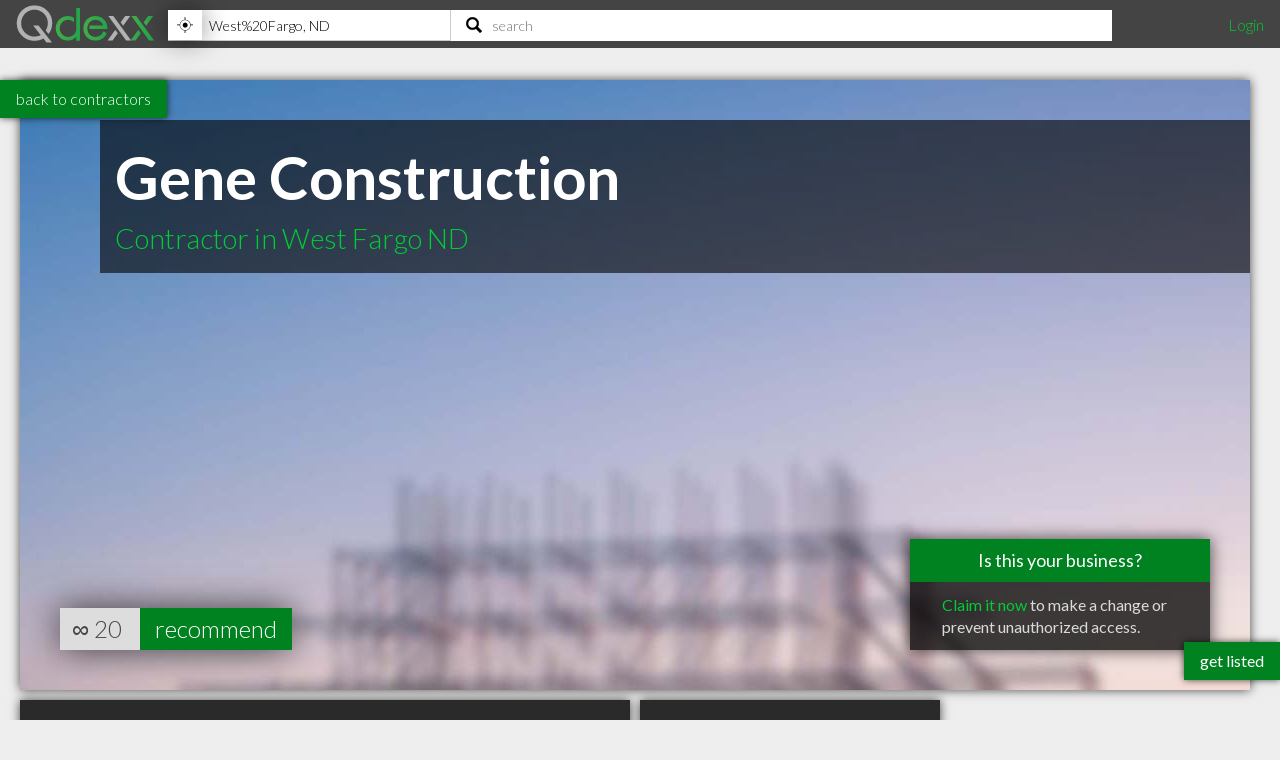

--- FILE ---
content_type: text/html; charset=utf-8
request_url: https://www.qdexx.com/US/GetRelatedInCategory/
body_size: 340
content:

    <div class="gridTitle">
        <h2>Other popular Contractors in West Fargo ND</h2>
    </div>
    <div class="relatedInSameCategory gridContainer">
        <ul>
                    <li class="tile relatedBp grid-item  " data-rowspan="1" data-colspan="1" data-id="99780">
                        <a class="" href="/US/ND/West%20Fargo/Contractors/US-ND-West-Fargo-Cornerstone-Specialties">
                            <img class="lozad" src="https://cdn.qdexx.com/img/base/spacer.png" data-src="https://cdn.qdexx.com/img/businesses/stock/Contractors/31_sm.jpg" alt="Cornerstone Specialties" />
                            <div class="tileOverlay">
                                <h3>Cornerstone Specialties</h3>
                            </div>
                        </a>
                    </li>
                    <li class="tile relatedBp grid-item  " data-rowspan="1" data-colspan="1" data-id="99791">
                        <a class="" href="/US/ND/West%20Fargo/Contractors/US-ND-West-Fargo-Industrial-Builders-Inc">
                            <img class="lozad" src="https://cdn.qdexx.com/img/base/spacer.png" data-src="https://cdn.qdexx.com/img/businesses/stock/Contractors/24_sm.jpg" alt="Industrial Builders Inc" />
                            <div class="tileOverlay">
                                <h3>Industrial Builders Inc</h3>
                            </div>
                        </a>
                    </li>
                    <li class="tile relatedBp grid-item  " data-rowspan="1" data-colspan="1" data-id="99810">
                        <a class="" href="/US/ND/West%20Fargo/Contractors/US-ND-West-Fargo-Millers-Painting">
                            <img class="lozad" src="https://cdn.qdexx.com/img/base/spacer.png" data-src="https://cdn.qdexx.com/img/businesses/stock/Contractors/1_sm.jpg" alt="Miller&#x27;s Painting" />
                            <div class="tileOverlay">
                                <h3>Miller&#x27;s Painting</h3>
                            </div>
                        </a>
                    </li>
                    <li class="tile relatedBp grid-item  " data-rowspan="1" data-colspan="1" data-id="99768">
                        <a class="" href="/US/ND/West%20Fargo/Contractors/US-ND-West-Fargo-Superior-Steam-Cleaning">
                            <img class="lozad" src="https://cdn.qdexx.com/img/base/spacer.png" data-src="https://cdn.qdexx.com/img/businesses/stock/Contractors/29_sm.jpg" alt="Superior Steam Cleaning" />
                            <div class="tileOverlay">
                                <h3>Superior Steam Cleaning</h3>
                            </div>
                        </a>
                    </li>
                    <li class="tile relatedBp grid-item  " data-rowspan="1" data-colspan="1" data-id="99745">
                        <a class="" href="/US/ND/West%20Fargo/Contractors/US-ND-West-Fargo-Fargoroofcom">
                            <img class="lozad" src="https://cdn.qdexx.com/img/base/spacer.png" data-src="https://cdn.qdexx.com/img/businesses/stock/Contractors/11_sm.jpg" alt="Fargoroof.com" />
                            <div class="tileOverlay">
                                <h3>Fargoroof.com</h3>
                            </div>
                        </a>
                    </li>
                    <li class="tile relatedBp grid-item  " data-rowspan="1" data-colspan="1" data-id="99752">
                        <a class="" href="/US/ND/West%20Fargo/Contractors/US-ND-West-Fargo-Grouser-Products">
                            <img class="lozad" src="https://cdn.qdexx.com/img/base/spacer.png" data-src="https://cdn.qdexx.com/img/businesses/stock/Contractors/24_sm.jpg" alt="Grouser Products" />
                            <div class="tileOverlay">
                                <h3>Grouser Products</h3>
                            </div>
                        </a>
                    </li>
                        <li class="tile ad grid-item " data-rowspan="1" data-colspan="1">
                            <ins class="adsbygoogle"
                                 style="display:inline-block;width:250px;height:250px"
                                 data-ad-client="ca-pub-5761471287224730"
                                 data-ad-slot="6447196008"></ins>
                        </li>
                    <li class="tile relatedBp grid-item  " data-rowspan="1" data-colspan="1" data-id="99735">
                        <a class="" href="/US/ND/West%20Fargo/Contractors/US-ND-West-Fargo-Dustin-Murray-Construction">
                            <img class="lozad" src="https://cdn.qdexx.com/img/base/spacer.png" data-src="https://cdn.qdexx.com/img/businesses/stock/Contractors/26_sm.jpg" alt="Dustin Murray Construction" />
                            <div class="tileOverlay">
                                <h3>Dustin Murray Construction</h3>
                            </div>
                        </a>
                    </li>
                    <li class="tile relatedBp grid-item  " data-rowspan="1" data-colspan="1" data-id="99736">
                        <a class="" href="/US/ND/West%20Fargo/Contractors/US-ND-West-Fargo-Encore-Home-Improvements">
                            <img class="lozad" src="https://cdn.qdexx.com/img/base/spacer.png" data-src="https://cdn.qdexx.com/img/businesses/stock/Contractors/25_sm.jpg" alt="Encore Home Improvements" />
                            <div class="tileOverlay">
                                <h3>Encore Home Improvements</h3>
                            </div>
                        </a>
                    </li>
                    <li class="tile relatedBp grid-item  " data-rowspan="1" data-colspan="1" data-id="99740">
                        <a class="" href="/US/ND/West%20Fargo/Contractors/US-ND-West-Fargo-Dt-and-J-Inc">
                            <img class="lozad" src="https://cdn.qdexx.com/img/base/spacer.png" data-src="https://cdn.qdexx.com/img/businesses/stock/Contractors/4_sm.jpg" alt="Dt &amp; J Inc" />
                            <div class="tileOverlay">
                                <h3>Dt &amp; J Inc</h3>
                            </div>
                        </a>
                    </li>
        </ul>
    </div>



--- FILE ---
content_type: text/html; charset=utf-8
request_url: https://www.qdexx.com/US/GetRelatedInCity/
body_size: 415
content:

    <div class="gridTitle">
        <h2>Other professionals in West Fargo ND you might be interested in</h2>
    </div>
    <div class="relatedInSameCategory gridContainer">
        <ul>
                    <li class="tile relatedBp grid-item  " data-rowspan="1" data-colspan="1" data-id="99888">
                        <a class="" href="/US/ND/West%20Fargo/Dentists/US-ND-West-Fargo-Callender-Nygard-Family-Dentistry-Nathan-Nygard-DDS">
                            <img class="lozad" src="https://cdn.qdexx.com/img/base/spacer.png" data-src="https://cdn.qdexx.com/img/businesses/stock/Dentists/36_sm.jpg" alt="Nathan Nygard DDS" />
                            <div class="tileOverlay">
                                <h3>Nathan Nygard DDS</h3>
                            </div>
                        </a>
                    </li>
                    <li class="tile relatedBp grid-item  " data-rowspan="1" data-colspan="1" data-id="99907">
                        <a class="" href="/US/ND/West%20Fargo/Electricians/US-ND-West-Fargo-King-Electric">
                            <img class="lozad" src="https://cdn.qdexx.com/img/base/spacer.png" data-src="https://cdn.qdexx.com/img/businesses/stock/Electricians/31_sm.jpg" alt="King Electric" />
                            <div class="tileOverlay">
                                <h3>King Electric</h3>
                            </div>
                        </a>
                    </li>
                    <li class="tile relatedBp grid-item  " data-rowspan="1" data-colspan="1" data-id="99935">
                        <a class="" href="/US/ND/West%20Fargo/Lawyers/US-ND-West-Fargo-Ellison-Susan-L">
                            <img class="lozad" src="https://cdn.qdexx.com/img/base/spacer.png" data-src="https://cdn.qdexx.com/img/businesses/stock/Lawyers/2_sm.jpg" alt="Ellison Susan L" />
                            <div class="tileOverlay">
                                <h3>Ellison Susan L</h3>
                            </div>
                        </a>
                    </li>
                    <li class="tile relatedBp grid-item  " data-rowspan="1" data-colspan="1" data-id="99964">
                        <a class="" href="/US/ND/West%20Fargo/Massage%20Therapists/US-ND-West-Fargo-Cloud-9-Salon-and-Day-Spa">
                            <img class="lozad" src="https://cdn.qdexx.com/img/base/spacer.png" data-src="https://cdn.qdexx.com/img/businesses/stock/Massage%20Therapists/4_sm.jpg" alt="Cloud 9 Salon &amp; Day Spa" />
                            <div class="tileOverlay">
                                <h3>Cloud 9 Salon &amp; Day Spa</h3>
                            </div>
                        </a>
                    </li>
                    <li class="tile relatedBp grid-item  " data-rowspan="1" data-colspan="1" data-id="99984">
                        <a class="" href="/US/ND/West%20Fargo/Physiotherapists/US-ND-West-Fargo-Bogenreif-Joel">
                            <img class="lozad" src="https://cdn.qdexx.com/img/base/spacer.png" data-src="https://cdn.qdexx.com/img/businesses/stock/Physiotherapists/1_sm.jpg" alt="Bogenreif, Joel" />
                            <div class="tileOverlay">
                                <h3>Bogenreif, Joel</h3>
                            </div>
                        </a>
                    </li>
                        <li class="tile ad grid-item" data-rowspan="1" data-colspan="1">
                            <ins class="adsbygoogle"
                                 style="display:inline-block;width:250px;height:250px"
                                 data-ad-client="ca-pub-5761471287224730"
                                 data-ad-slot="6447196008"></ins>
                        </li>
                    <li class="tile relatedBp grid-item  " data-rowspan="1" data-colspan="1" data-id="99948">
                        <a class="" href="/US/ND/West%20Fargo/Massage%20Therapists/US-ND-West-Fargo-West-Fargo-Chiropractic-Center-Alison-D-Kindem-LMT">
                            <img class="lozad" src="https://cdn.qdexx.com/img/base/spacer.png" data-src="https://cdn.qdexx.com/img/businesses/stock/Massage%20Therapists/9_sm.jpg" alt="Alison D Kindem, LMT" />
                            <div class="tileOverlay">
                                <h3>Alison D Kindem, LMT</h3>
                            </div>
                        </a>
                    </li>
                    <li class="tile relatedBp grid-item  " data-rowspan="1" data-colspan="1" data-id="99708">
                        <a class="" href="/US/ND/West%20Fargo/Accountants/US-ND-West-Fargo-Brad-Stedman-CPA">
                            <img class="lozad" src="https://cdn.qdexx.com/img/base/spacer.png" data-src="https://cdn.qdexx.com/img/businesses/stock/Accountants/9_sm.jpg" alt="Brad Stedman CPA" />
                            <div class="tileOverlay">
                                <h3>Brad Stedman CPA</h3>
                            </div>
                        </a>
                    </li>
                    <li class="tile relatedBp grid-item  " data-rowspan="1" data-colspan="1" data-id="99780">
                        <a class="" href="/US/ND/West%20Fargo/Contractors/US-ND-West-Fargo-Cornerstone-Specialties">
                            <img class="lozad" src="https://cdn.qdexx.com/img/base/spacer.png" data-src="https://cdn.qdexx.com/img/businesses/stock/Contractors/31_sm.jpg" alt="Cornerstone Specialties" />
                            <div class="tileOverlay">
                                <h3>Cornerstone Specialties</h3>
                            </div>
                        </a>
                    </li>
                    <li class="tile relatedBp grid-item  " data-rowspan="1" data-colspan="1" data-id="99791">
                        <a class="" href="/US/ND/West%20Fargo/Contractors/US-ND-West-Fargo-Industrial-Builders-Inc">
                            <img class="lozad" src="https://cdn.qdexx.com/img/base/spacer.png" data-src="https://cdn.qdexx.com/img/businesses/stock/Contractors/24_sm.jpg" alt="Industrial Builders Inc" />
                            <div class="tileOverlay">
                                <h3>Industrial Builders Inc</h3>
                            </div>
                        </a>
                    </li>
        </ul>
    </div>

